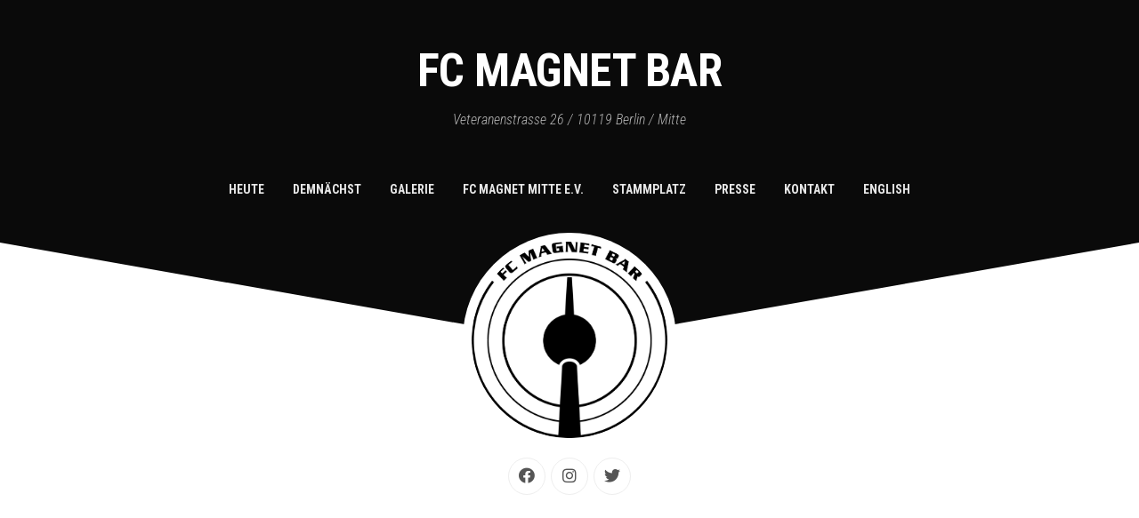

--- FILE ---
content_type: text/html; charset=UTF-8
request_url: http://fcmagnetbar.de/event/classico-2
body_size: 9849
content:
<!DOCTYPE html> 
<html class="no-js" lang="de-DE">

<head>
	<meta charset="UTF-8">
	<meta name="viewport" content="width=device-width, initial-scale=1.0">
	<link rel="profile" href="https://gmpg.org/xfn/11">
		
	<title>NFL &amp; FUSSBALL &#8211; FC Magnet Bar</title>
<meta name='robots' content='max-image-preview:large' />
<script>document.documentElement.className = document.documentElement.className.replace("no-js","js");</script>
<link rel='dns-prefetch' href='//fonts.googleapis.com' />
<link rel='dns-prefetch' href='//s.w.org' />
<link rel="alternate" type="application/rss+xml" title="FC Magnet Bar &raquo; Feed" href="http://fcmagnetbar.de/feed" />
<link rel="alternate" type="application/rss+xml" title="FC Magnet Bar &raquo; Kommentar-Feed" href="http://fcmagnetbar.de/comments/feed" />
<link rel="alternate" type="text/calendar" title="FC Magnet Bar &raquo; iCal Feed" href="http://fcmagnetbar.de/events/?ical=1" />
		<script type="text/javascript">
			window._wpemojiSettings = {"baseUrl":"https:\/\/s.w.org\/images\/core\/emoji\/13.1.0\/72x72\/","ext":".png","svgUrl":"https:\/\/s.w.org\/images\/core\/emoji\/13.1.0\/svg\/","svgExt":".svg","source":{"concatemoji":"http:\/\/fcmagnetbar.de\/wp-includes\/js\/wp-emoji-release.min.js?ver=5.8.12"}};
			!function(e,a,t){var n,r,o,i=a.createElement("canvas"),p=i.getContext&&i.getContext("2d");function s(e,t){var a=String.fromCharCode;p.clearRect(0,0,i.width,i.height),p.fillText(a.apply(this,e),0,0);e=i.toDataURL();return p.clearRect(0,0,i.width,i.height),p.fillText(a.apply(this,t),0,0),e===i.toDataURL()}function c(e){var t=a.createElement("script");t.src=e,t.defer=t.type="text/javascript",a.getElementsByTagName("head")[0].appendChild(t)}for(o=Array("flag","emoji"),t.supports={everything:!0,everythingExceptFlag:!0},r=0;r<o.length;r++)t.supports[o[r]]=function(e){if(!p||!p.fillText)return!1;switch(p.textBaseline="top",p.font="600 32px Arial",e){case"flag":return s([127987,65039,8205,9895,65039],[127987,65039,8203,9895,65039])?!1:!s([55356,56826,55356,56819],[55356,56826,8203,55356,56819])&&!s([55356,57332,56128,56423,56128,56418,56128,56421,56128,56430,56128,56423,56128,56447],[55356,57332,8203,56128,56423,8203,56128,56418,8203,56128,56421,8203,56128,56430,8203,56128,56423,8203,56128,56447]);case"emoji":return!s([10084,65039,8205,55357,56613],[10084,65039,8203,55357,56613])}return!1}(o[r]),t.supports.everything=t.supports.everything&&t.supports[o[r]],"flag"!==o[r]&&(t.supports.everythingExceptFlag=t.supports.everythingExceptFlag&&t.supports[o[r]]);t.supports.everythingExceptFlag=t.supports.everythingExceptFlag&&!t.supports.flag,t.DOMReady=!1,t.readyCallback=function(){t.DOMReady=!0},t.supports.everything||(n=function(){t.readyCallback()},a.addEventListener?(a.addEventListener("DOMContentLoaded",n,!1),e.addEventListener("load",n,!1)):(e.attachEvent("onload",n),a.attachEvent("onreadystatechange",function(){"complete"===a.readyState&&t.readyCallback()})),(n=t.source||{}).concatemoji?c(n.concatemoji):n.wpemoji&&n.twemoji&&(c(n.twemoji),c(n.wpemoji)))}(window,document,window._wpemojiSettings);
		</script>
		<style type="text/css">
img.wp-smiley,
img.emoji {
	display: inline !important;
	border: none !important;
	box-shadow: none !important;
	height: 1em !important;
	width: 1em !important;
	margin: 0 .07em !important;
	vertical-align: -0.1em !important;
	background: none !important;
	padding: 0 !important;
}
</style>
	<link rel='stylesheet' id='tribe-accessibility-css-css'  href='http://fcmagnetbar.de/wp-content/plugins/the-events-calendar/common/src/resources/css/accessibility.min.css?ver=4.14.1' type='text/css' media='all' />
<link rel='stylesheet' id='tribe-events-full-calendar-style-css'  href='http://fcmagnetbar.de/wp-content/plugins/the-events-calendar/src/resources/css/tribe-events-full.min.css?ver=5.8.1' type='text/css' media='all' />
<link rel='stylesheet' id='tribe-events-custom-jquery-styles-css'  href='http://fcmagnetbar.de/wp-content/plugins/the-events-calendar/vendor/jquery/smoothness/jquery-ui-1.8.23.custom.css?ver=5.8.1' type='text/css' media='all' />
<link rel='stylesheet' id='tribe-events-bootstrap-datepicker-css-css'  href='http://fcmagnetbar.de/wp-content/plugins/the-events-calendar/vendor/bootstrap-datepicker/css/bootstrap-datepicker.standalone.min.css?ver=5.8.1' type='text/css' media='all' />
<link rel='stylesheet' id='tribe-events-calendar-style-css'  href='http://fcmagnetbar.de/wp-content/plugins/the-events-calendar/src/resources/css/tribe-events-full.min.css?ver=5.8.1' type='text/css' media='all' />
<link rel='stylesheet' id='tribe-events-calendar-full-mobile-style-css'  href='http://fcmagnetbar.de/wp-content/plugins/the-events-calendar/src/resources/css/tribe-events-full-mobile.min.css?ver=5.8.1' type='text/css' media='only screen and (max-width: 768px)' />
<link rel='stylesheet' id='tribe-events-calendar-pro-style-css'  href='http://fcmagnetbar.de/wp-content/plugins/events-calendar-pro/src/resources/css/tribe-events-pro-full.min.css?ver=5.8.1' type='text/css' media='all' />
<style id='tribe-events-calendar-pro-style-inline-css' type='text/css'>
.tribe-events-list-widget .tribe-event-featured .tribe-event-image,
				.tribe-events-venue-widget .tribe-event-featured .tribe-event-image,
				.tribe-events-adv-list-widget .tribe-event-featured .tribe-event-image,
				.tribe-mini-calendar-list-wrapper .tribe-event-featured .tribe-event-image {
					display: none;
				}
</style>
<link rel='stylesheet' id='tribe-events-calendar-pro-mobile-style-css'  href='http://fcmagnetbar.de/wp-content/plugins/events-calendar-pro/src/resources/css/tribe-events-pro-theme-mobile.min.css?ver=5.8.1' type='text/css' media='only screen and (max-width: 768px)' />
<link rel='stylesheet' id='tribe-events-calendar-full-pro-mobile-style-css'  href='http://fcmagnetbar.de/wp-content/plugins/events-calendar-pro/src/resources/css/tribe-events-pro-full-mobile.min.css?ver=5.8.1' type='text/css' media='only screen and (max-width: 768px)' />
<link rel='stylesheet' id='wp-block-library-css'  href='http://fcmagnetbar.de/wp-includes/css/dist/block-library/style.min.css?ver=5.8.12' type='text/css' media='all' />
<link rel='stylesheet' id='1and1-wizard-welcome-css'  href='http://fcmagnetbar.de/wp-content/plugins/1and1-wordpress-assistant/css/welcome-panel.css?ver=5.0.0' type='text/css' media='all' />
<link rel='stylesheet' id='responsive-lightbox-swipebox-css'  href='http://fcmagnetbar.de/wp-content/plugins/responsive-lightbox/assets/swipebox/swipebox.min.css?ver=2.3.2' type='text/css' media='all' />
<link rel='stylesheet' id='slanted-style-css'  href='http://fcmagnetbar.de/wp-content/themes/slanted/style.css?ver=5.8.12' type='text/css' media='all' />
<style id='slanted-style-inline-css' type='text/css'>
body { font-family: "Roboto Condensed", Arial, sans-serif; }

::selection { background-color: #0a0a0a; }
::-moz-selection { background-color: #0a0a0a; }

a,
.themeform label .required,
.post-hover:hover .post-title a,
.post-title a:hover,
.post-nav li a:hover span,
.post-nav li a:hover i,
.sidebar .post-nav li a:hover span,
.widget > h3:after,
.widget_rss ul li a,
.widget_calendar a,
.alx-tabs-nav li.active a,
.alx-tab .tab-item-category a,
.alx-posts .post-item-category a,
.alx-tab li:hover .tab-item-title a,
.alx-tab li:hover .tab-item-comment a,
.alx-posts li:hover .post-item-title a,
.dark .widget a:hover,
.dark .widget_rss ul li a,
.dark .widget_calendar a,
.dark .alx-tab .tab-item-category a,
.dark .alx-posts .post-item-category a,
.dark .alx-tab li:hover .tab-item-title a,
.dark .alx-tab li:hover .tab-item-comment a,
.dark .alx-posts li:hover .post-item-title a,
.comment-tabs li.active a,
.comment-awaiting-moderation,
.child-menu a:hover,
.child-menu .current_page_item > a,
.wp-pagenavi a { color: #0a0a0a; }

.themeform input[type="button"],
.themeform input[type="reset"],
.themeform input[type="submit"],
.themeform button[type="button"],
.themeform button[type="reset"],
.themeform button[type="submit"],
.sidebar-toggle,
#header,
#footer-bottom,
.post-tags a:hover,
.author-bio .bio-avatar:after,
.widget_calendar caption,
.dark .widget_calendar caption,
.commentlist li.bypostauthor > .comment-body:after,
.commentlist li.comment-author-admin > .comment-body:after { background-color: #0a0a0a; }

.alx-tabs-nav li.active a,
.dark .alx-tabs-nav li.active a { border-color: #0a0a0a; }

.widget > h3 > span,
.alx-tabs-nav li.active a,
.comment-tabs li.active a,
.wp-pagenavi a:hover,
.wp-pagenavi a:active,
.wp-pagenavi span.current { border-bottom-color: #0a0a0a!important; }				
				

</style>
<link rel='stylesheet' id='slanted-responsive-css'  href='http://fcmagnetbar.de/wp-content/themes/slanted/responsive.css?ver=5.8.12' type='text/css' media='all' />
<link rel='stylesheet' id='slanted-font-awesome-css'  href='http://fcmagnetbar.de/wp-content/themes/slanted/fonts/all.min.css?ver=5.8.12' type='text/css' media='all' />
<link rel='stylesheet' id='roboto-condensed-css'  href='//fonts.googleapis.com/css?family=Roboto+Condensed%3A400%2C300italic%2C300%2C400italic%2C700&#038;subset=latin%2Clatin-ext&#038;ver=5.8.12' type='text/css' media='all' />
<script type='text/javascript' src='http://fcmagnetbar.de/wp-includes/js/jquery/jquery.min.js?ver=3.6.0' id='jquery-core-js'></script>
<script type='text/javascript' src='http://fcmagnetbar.de/wp-includes/js/jquery/jquery-migrate.min.js?ver=3.3.2' id='jquery-migrate-js'></script>
<script type='text/javascript' src='http://fcmagnetbar.de/wp-content/plugins/the-events-calendar/vendor/php-date-formatter/js/php-date-formatter.min.js?ver=5.8.1' id='tribe-events-php-date-formatter-js'></script>
<script type='text/javascript' src='http://fcmagnetbar.de/wp-content/plugins/the-events-calendar/common/vendor/momentjs/moment.min.js?ver=4.14.1' id='tribe-moment-js'></script>
<script type='text/javascript' id='tribe-events-dynamic-js-extra'>
/* <![CDATA[ */
var tribe_dynamic_help_text = {"date_with_year":"l, j. F Y","date_no_year":"l, j. F","datepicker_format":"d.m.Y","datepicker_format_index":"11","days":["Sonntag","Montag","Dienstag","Mittwoch","Donnerstag","Freitag","Samstag"],"daysShort":["So.","Mo.","Di.","Mi.","Do.","Fr.","Sa."],"months":["Januar","Februar","M\u00e4rz","April","Mai","Juni","Juli","August","September","Oktober","November","Dezember"],"monthsShort":["Jan","Feb","Mar","Apr","Mai","Jun","Jul","Aug","Sep","Oct","Nov","Dec"],"msgs":"[\"Diese Veranstaltung findet von %%starttime%% bis %%endtime%% am %%startdatenoyear%% statt.\",\"Diese Veranstaltung findet um %%starttime%% am %%startdatenoyear%% statt.\",\"Diese ganzt\\u00e4gige Veranstaltung findet am %%startdatenoyear%% statt.\",\"Diese Veranstaltung beginnt um %%starttime%% am %%startdatenoyear%% und endet um %%endtime%% am %%enddatewithyear%%\",\"Diese Veranstaltung beginnt um %%starttime%% am %%startdatenoyear%% und endet am %%enddatewithyear%%\",\"Diese ganzt\\u00e4gige Veranstaltung beginnt am %%startdatenoyear%% und endet am %%enddatewithyear%%.\"]"};
/* ]]> */
</script>
<script type='text/javascript' id='tribe-events-dynamic-js-extra'>
/* <![CDATA[ */
var tribe_dynamic_help_text = {"date_with_year":"l, j. F Y","date_no_year":"l, j. F","datepicker_format":"d.m.Y","datepicker_format_index":"11","days":["Sonntag","Montag","Dienstag","Mittwoch","Donnerstag","Freitag","Samstag"],"daysShort":["So.","Mo.","Di.","Mi.","Do.","Fr.","Sa."],"months":["Januar","Februar","M\u00e4rz","April","Mai","Juni","Juli","August","September","Oktober","November","Dezember"],"monthsShort":["Jan","Feb","Mar","Apr","Mai","Jun","Jul","Aug","Sep","Oct","Nov","Dec"],"msgs":"[\"Diese Veranstaltung findet von %%starttime%% bis %%endtime%% am %%startdatenoyear%% statt.\",\"Diese Veranstaltung findet um %%starttime%% am %%startdatenoyear%% statt.\",\"Diese ganzt\\u00e4gige Veranstaltung findet am %%startdatenoyear%% statt.\",\"Diese Veranstaltung beginnt um %%starttime%% am %%startdatenoyear%% und endet um %%endtime%% am %%enddatewithyear%%\",\"Diese Veranstaltung beginnt um %%starttime%% am %%startdatenoyear%% und endet am %%enddatewithyear%%\",\"Diese ganzt\\u00e4gige Veranstaltung beginnt am %%startdatenoyear%% und endet am %%enddatewithyear%%.\"]"};
var tribe_dynamic_help_text = {"date_with_year":"l, j. F Y","date_no_year":"l, j. F","datepicker_format":"d.m.Y","datepicker_format_index":"11","days":["Sonntag","Montag","Dienstag","Mittwoch","Donnerstag","Freitag","Samstag"],"daysShort":["So.","Mo.","Di.","Mi.","Do.","Fr.","Sa."],"months":["Januar","Februar","M\u00e4rz","April","Mai","Juni","Juli","August","September","Oktober","November","Dezember"],"monthsShort":["Jan","Feb","Mar","Apr","Mai","Jun","Jul","Aug","Sep","Oct","Nov","Dec"],"msgs":"[\"Diese Veranstaltung findet von %%starttime%% bis %%endtime%% am %%startdatenoyear%% statt.\",\"Diese Veranstaltung findet um %%starttime%% am %%startdatenoyear%% statt.\",\"Diese ganzt\\u00e4gige Veranstaltung findet am %%startdatenoyear%% statt.\",\"Diese Veranstaltung beginnt um %%starttime%% am %%startdatenoyear%% und endet um %%endtime%% am %%enddatewithyear%%\",\"Diese Veranstaltung beginnt um %%starttime%% am %%startdatenoyear%% und endet am %%enddatewithyear%%\",\"Diese ganzt\\u00e4gige Veranstaltung beginnt am %%startdatenoyear%% und endet am %%enddatewithyear%%.\"]"};
/* ]]> */
</script>
<script type='text/javascript' src='http://fcmagnetbar.de/wp-content/plugins/the-events-calendar/src/resources/js/events-dynamic.min.js?ver=5.8.1' id='tribe-events-dynamic-js'></script>
<script type='text/javascript' src='http://fcmagnetbar.de/wp-content/plugins/the-events-calendar/vendor/bootstrap-datepicker/js/bootstrap-datepicker.min.js?ver=5.8.1' id='tribe-events-bootstrap-datepicker-js'></script>
<script type='text/javascript' src='http://fcmagnetbar.de/wp-content/plugins/the-events-calendar/vendor/jquery-resize/jquery.ba-resize.min.js?ver=5.8.1' id='tribe-events-jquery-resize-js'></script>
<script type='text/javascript' src='http://fcmagnetbar.de/wp-content/plugins/the-events-calendar/vendor/jquery-placeholder/jquery.placeholder.min.js?ver=5.8.1' id='jquery-placeholder-js'></script>
<script type='text/javascript' id='tribe-events-calendar-script-js-extra'>
/* <![CDATA[ */
var tribe_js_config = {"permalink_settings":"\/%postname%","events_post_type":"tribe_events","events_base":"http:\/\/fcmagnetbar.de\/events\/","update_urls":{"shortcode":{"list":true,"month":true,"day":true}},"debug":""};
/* ]]> */
</script>
<script type='text/javascript' src='http://fcmagnetbar.de/wp-content/plugins/the-events-calendar/src/resources/js/tribe-events.min.js?ver=5.8.1' id='tribe-events-calendar-script-js'></script>
<script type='text/javascript' src='http://fcmagnetbar.de/wp-content/plugins/the-events-calendar/src/resources/js/tribe-events-bar.min.js?ver=5.8.1' id='tribe-events-bar-js'></script>
<script type='text/javascript' id='tribe-events-pro-js-extra'>
/* <![CDATA[ */
var TribeEventsPro = {"geocenter":{"max_lat":0,"max_lng":0,"min_lat":0,"min_lng":0},"map_tooltip_event":"Veranstaltung: ","map_tooltip_address":"Adresse: "};
/* ]]> */
</script>
<script type='text/javascript' src='http://fcmagnetbar.de/wp-content/plugins/events-calendar-pro/src/resources/js/tribe-events-pro.min.js?ver=5.8.1' id='tribe-events-pro-js'></script>
<script type='text/javascript' src='http://fcmagnetbar.de/wp-content/plugins/1and1-wordpress-assistant/js/cookies.js?ver=5.8.12' id='1and1-wp-cookies-js'></script>
<script type='text/javascript' src='http://fcmagnetbar.de/wp-content/plugins/alx-extensions/js/jquery.sharrre.min.js?ver=1.0.1' id='alx-ext-sharrre-js'></script>
<script type='text/javascript' src='http://fcmagnetbar.de/wp-content/plugins/responsive-lightbox/assets/swipebox/jquery.swipebox.min.js?ver=2.3.2' id='responsive-lightbox-swipebox-js'></script>
<script src='http://fcmagnetbar.de/wp-content/plugins/the-events-calendar/common/src/resources/js/underscore-before.js'></script>
<script type='text/javascript' src='http://fcmagnetbar.de/wp-includes/js/underscore.min.js?ver=1.13.1' id='underscore-js'></script>
<script src='http://fcmagnetbar.de/wp-content/plugins/the-events-calendar/common/src/resources/js/underscore-after.js'></script>
<script type='text/javascript' src='http://fcmagnetbar.de/wp-content/plugins/responsive-lightbox/assets/infinitescroll/infinite-scroll.pkgd.min.js?ver=5.8.12' id='responsive-lightbox-infinite-scroll-js'></script>
<script type='text/javascript' id='responsive-lightbox-js-extra'>
/* <![CDATA[ */
var rlArgs = {"script":"swipebox","selector":"lightbox","customEvents":"","activeGalleries":"1","animation":"1","hideCloseButtonOnMobile":"0","removeBarsOnMobile":"0","hideBars":"1","hideBarsDelay":"5000","videoMaxWidth":"1080","useSVG":"1","loopAtEnd":"0","woocommerce_gallery":"0","ajaxurl":"http:\/\/fcmagnetbar.de\/wp-admin\/admin-ajax.php","nonce":"55ff63b6bc"};
/* ]]> */
</script>
<script type='text/javascript' src='http://fcmagnetbar.de/wp-content/plugins/responsive-lightbox/js/front.js?ver=2.3.2' id='responsive-lightbox-js'></script>
<script type='text/javascript' src='http://fcmagnetbar.de/wp-content/themes/slanted/js/jquery.flexslider.min.js?ver=5.8.12' id='slanted-flexslider-js'></script>
<link rel="https://api.w.org/" href="http://fcmagnetbar.de/wp-json/" /><link rel="alternate" type="application/json" href="http://fcmagnetbar.de/wp-json/wp/v2/tribe_events/44935" /><link rel="EditURI" type="application/rsd+xml" title="RSD" href="http://fcmagnetbar.de/xmlrpc.php?rsd" />
<link rel="wlwmanifest" type="application/wlwmanifest+xml" href="http://fcmagnetbar.de/wp-includes/wlwmanifest.xml" /> 
<meta name="generator" content="WordPress 5.8.12" />
<link rel="canonical" href="http://fcmagnetbar.de/event/classico-2" />
<link rel='shortlink' href='http://fcmagnetbar.de/?p=44935' />
<link rel="alternate" type="application/json+oembed" href="http://fcmagnetbar.de/wp-json/oembed/1.0/embed?url=http%3A%2F%2Ffcmagnetbar.de%2Fevent%2Fclassico-2" />
<link rel="alternate" type="text/xml+oembed" href="http://fcmagnetbar.de/wp-json/oembed/1.0/embed?url=http%3A%2F%2Ffcmagnetbar.de%2Fevent%2Fclassico-2&#038;format=xml" />
<meta name="tec-api-version" content="v1"><meta name="tec-api-origin" content="http://fcmagnetbar.de"><link rel="https://theeventscalendar.com/" href="http://fcmagnetbar.de/wp-json/tribe/events/v1/events/44935" /><style type="text/css">.recentcomments a{display:inline !important;padding:0 !important;margin:0 !important;}</style><style type="text/css">.broken_link, a.broken_link {
	text-decoration: line-through;
}</style><script type="application/ld+json">
[{"@context":"http://schema.org","@type":"Event","name":"NFL &amp; FUSSBALL","description":"&lt;p&gt;1900: NFL - RED ZONE LIVE !!! 1330: MAGDEBURG - ELVERSBERG WIESBADEN - ROSTOCK KIEL - N\u00dcRNBERG 1330: SAARBR\u00dcCKEN-DRESDEN 1500:&#046;&#046;&#046;&lt;/p&gt;\\n","url":"http://fcmagnetbar.de/event/classico-2/","startDate":"2023-10-29T13:00:00+01:00","endDate":"2023-10-29T23:30:00+01:00","performer":"Organization"}]
</script><link rel="icon" href="http://fcmagnetbar.de/wp-content/uploads/2018/11/cropped-LOGO-BAR-150x150.jpg" sizes="32x32" />
<link rel="icon" href="http://fcmagnetbar.de/wp-content/uploads/2018/11/cropped-LOGO-BAR-200x200.jpg" sizes="192x192" />
<link rel="apple-touch-icon" href="http://fcmagnetbar.de/wp-content/uploads/2018/11/cropped-LOGO-BAR-200x200.jpg" />
<meta name="msapplication-TileImage" content="http://fcmagnetbar.de/wp-content/uploads/2018/11/cropped-LOGO-BAR-300x300.jpg" />
		<style type="text/css" id="wp-custom-css">
			.container {
	max-width: 90%;
}

.site-title {
	border-bottom: none !important;
}

.nav-menu:not(.mobile) {
	border-top: none !important;
}

.tribe-events-title-bar {
	display: none;
}

.tribe-events-ical, .tribe-events-cal-links {
	display: none !important;
}

.home #tribe-events-header nav {
	display: none !important;
}

a.tribe-events-read-more {
	display: none !important;
}

.tribe-events-single #tribe-events-header {
	display: none !important;
}

.tribe-bar-date-filter, .tribe-bar-search-filter, .tribe-bar-submit {
	width: 33% !important;
}

.tribe-events-grid .tribe-scroller {
	height: 1450px;
}

.tribe-bar-submit {
	margin-left: 0;
}

.tribe-events-day .tribe-events-day-time-slot .type-tribe_events {
  margin-left: 0;
}		</style>
		<style id="kirki-inline-styles"></style></head>

<body class="tribe_events-template-default single single-tribe_events postid-44935 tribe-no-js tribe-bar-is-disabled col-1c full-width mobile-menu events-single tribe-events-style-full tribe-theme-slanted page-template-page-php singular">


<a class="skip-link screen-reader-text" href="#page">Skip to content</a>

<div id="wrapper">
	<div id="wrapper-inner">
	<header id="header" class="group">
	
		<div class="slant-left"></div>
		<div class="slant-right"></div>
		
		<div class="container group">
			<div class="group pad">
				
									<p class="site-title"><a href="http://fcmagnetbar.de/" rel="home">FC Magnet Bar</a></p>
											<p class="site-description">Veteranenstrasse 26 / 10119 Berlin / Mitte</p>
												
				
				<div class="clear"></div>
				
									<div id="wrap-nav-header" class="wrap-nav">
								<nav id="nav-header-nav" class="main-navigation nav-menu">
			<button class="menu-toggle" aria-controls="primary-menu" aria-expanded="false">
				<span class="screen-reader-text">Expand Menu</span><div class="menu-toggle-icon"><span></span><span></span><span></span></div>			</button>
			<div class="menu-mainmenude-container"><ul id="nav-header" class="menu"><li id="menu-item-314" class="menu-item menu-item-type-post_type menu-item-object-page menu-item-home menu-item-314"><span class="menu-item-wrapper"><a href="http://fcmagnetbar.de/">Heute</a></span></li>
<li id="menu-item-349" class="menu-item menu-item-type-post_type menu-item-object-page menu-item-349"><span class="menu-item-wrapper"><a href="http://fcmagnetbar.de/demnaechst">Demnächst</a></span></li>
<li id="menu-item-64" class="menu-item menu-item-type-post_type menu-item-object-page menu-item-64"><span class="menu-item-wrapper"><a href="http://fcmagnetbar.de/galerie">Galerie</a></span></li>
<li id="menu-item-65" class="menu-item menu-item-type-post_type menu-item-object-page menu-item-65"><span class="menu-item-wrapper"><a href="http://fcmagnetbar.de/fc-magnet-mitte-e-v">FC Magnet Mitte e.V.</a></span></li>
<li id="menu-item-325" class="menu-item menu-item-type-post_type menu-item-object-page menu-item-325"><span class="menu-item-wrapper"><a href="http://fcmagnetbar.de/stammplatz">Stammplatz</a></span></li>
<li id="menu-item-66" class="menu-item menu-item-type-post_type menu-item-object-page menu-item-66"><span class="menu-item-wrapper"><a href="http://fcmagnetbar.de/presse">Presse</a></span></li>
<li id="menu-item-69" class="menu-item menu-item-type-post_type menu-item-object-page menu-item-69"><span class="menu-item-wrapper"><a href="http://fcmagnetbar.de/kontakt">Kontakt</a></span></li>
<li id="menu-item-98" class="menu-item menu-item-type-custom menu-item-object-custom menu-item-98"><span class="menu-item-wrapper"><a href="/en">English</a></span></li>
</ul></div>		</nav>
							</div>
								
									<div id="wrap-nav-mobile" class="wrap-nav">
								<nav id="nav-mobile-nav" class="main-navigation nav-menu">
			<button class="menu-toggle" aria-controls="primary-menu" aria-expanded="false">
				<span class="screen-reader-text">Expand Menu</span><div class="menu-toggle-icon"><span></span><span></span><span></span></div>			</button>
			<div class="menu-mainmenude-container"><ul id="nav-mobile" class="menu"><li class="menu-item menu-item-type-post_type menu-item-object-page menu-item-home menu-item-314"><span class="menu-item-wrapper"><a href="http://fcmagnetbar.de/">Heute</a></span></li>
<li class="menu-item menu-item-type-post_type menu-item-object-page menu-item-349"><span class="menu-item-wrapper"><a href="http://fcmagnetbar.de/demnaechst">Demnächst</a></span></li>
<li class="menu-item menu-item-type-post_type menu-item-object-page menu-item-64"><span class="menu-item-wrapper"><a href="http://fcmagnetbar.de/galerie">Galerie</a></span></li>
<li class="menu-item menu-item-type-post_type menu-item-object-page menu-item-65"><span class="menu-item-wrapper"><a href="http://fcmagnetbar.de/fc-magnet-mitte-e-v">FC Magnet Mitte e.V.</a></span></li>
<li class="menu-item menu-item-type-post_type menu-item-object-page menu-item-325"><span class="menu-item-wrapper"><a href="http://fcmagnetbar.de/stammplatz">Stammplatz</a></span></li>
<li class="menu-item menu-item-type-post_type menu-item-object-page menu-item-66"><span class="menu-item-wrapper"><a href="http://fcmagnetbar.de/presse">Presse</a></span></li>
<li class="menu-item menu-item-type-post_type menu-item-object-page menu-item-69"><span class="menu-item-wrapper"><a href="http://fcmagnetbar.de/kontakt">Kontakt</a></span></li>
<li class="menu-item menu-item-type-custom menu-item-object-custom menu-item-98"><span class="menu-item-wrapper"><a href="/en">English</a></span></li>
</ul></div>		</nav>
							</div>
								
									<div class="slant-avatar"><a href="http://fcmagnetbar.de"><img src="http://fcmagnetbar.de/wp-content/uploads/2018/11/LOGO-BAR.jpg" alt="" /></a></div>
								
			</div><!--/.pad-->
		</div><!--/.container-->
		
	</header><!--/#header-->
	
	<div id="subheader">	
		<div class="container">
							<ul class="social-links"><li><a rel="nofollow" class="social-tooltip" title="Facebook" href="https://www.facebook.com/fcmagnetbar/" target="_blank"><i class="fab fa-facebook" ></i></a></li><li><a rel="nofollow" class="social-tooltip" title="Instagram" href="https://www.instagram.com/explore/locations/34625/fc-magnet-bar/" target="_blank"><i class="fab fa-instagram" ></i></a></li><li><a rel="nofollow" class="social-tooltip" title="Twitter" href="https://twitter.com/fcmagnetbar1" target="_blank"><i class="fab fa-twitter" ></i></a></li></ul>					</div>
	</div><!--/#subheader-->
	
	<div class="page-title group">
	<div class="container">

			<h2></h2>
		
		</div>
</div><!--/.page-title-->		
	<div id="page">
		<div class="container group">
<div class="content">
	<div class="pad group">
		
				
			<article class="group post-0 page type-page status-draft hentry">
				
				<div class="entry themeform">
					<div id="tribe-events" class="tribe-no-js" data-live_ajax="0" data-datepicker_format="11" data-category="" data-featured=""><div class="tribe-events-before-html"></div><span class="tribe-events-ajax-loading"><img class="tribe-events-spinner-medium" src="http://fcmagnetbar.de/wp-content/plugins/the-events-calendar/src/resources/images/tribe-loading.gif" alt="Lade Veranstaltungen" /></span>
<div id="tribe-events-content" class="tribe-events-single">

	<p class="tribe-events-back">
		<a href="http://fcmagnetbar.de/events/"> &laquo; Alle Veranstaltungen</a>
	</p>

	<!-- Notices -->
	<div class="tribe-events-notices"><ul><li>Diese Veranstaltung hat bereits stattgefunden.</li></ul></div>
	<h1 class="tribe-events-single-event-title">NFL &amp; FUSSBALL</h1>
	<div class="tribe-events-schedule tribe-clearfix">
		<h2><span class="tribe-event-date-start">Sonntag, 29. Oktober 2023 / 13:00</span> - <span class="tribe-event-time">23:30</span></h2>			</div>

	<!-- Event header -->
	<div id="tribe-events-header"  data-title="NFL &amp; FUSSBALL &#8211; FC Magnet Bar" data-viewtitle="NFL &amp; FUSSBALL" data-redirected-view="" data-default-mobile-view="week" data-default-view="week">
		<!-- Navigation -->
		<nav class="tribe-events-nav-pagination" aria-label="Veranstaltung Navigation">
			<ul class="tribe-events-sub-nav">
				<li class="tribe-events-nav-previous"><a href="http://fcmagnetbar.de/event/rugby-fussball/"><span>&laquo;</span> RUGBY &amp; FUSSBALL</a></li>
				<li class="tribe-events-nav-next"><a href="http://fcmagnetbar.de/event/heute-geschlossen-114/">HEUTE GESCHLOSSEN <span>&raquo;</span></a></li>
			</ul>
			<!-- .tribe-events-sub-nav -->
		</nav>
	</div>
	<!-- #tribe-events-header -->

			<div id="post-44935" class="post-44935 tribe_events type-tribe_events status-publish hentry">
			<!-- Event featured image, but exclude link -->
			
			<!-- Event content -->
						<div class="tribe-events-single-event-description tribe-events-content">
				<p>1900: NFL &#8211; RED ZONE LIVE !!!<br />
1330: MAGDEBURG &#8211; ELVERSBERG<br />
WIESBADEN &#8211; ROSTOCK<br />
KIEL &#8211; NÜRNBERG<br />
1330: SAARBRÜCKEN-DRESDEN<br />
1500: LIVERPOOL &#8211; NOTTINGHAM<br />
ASTON VILLA &#8211; LUTON<br />
1530: FRANKFURT &#8211; DORTMUND<br />
1630: MAN UNITED &#8211; MAN CITY<br />
1730: LEVERKUSEN &#8211; FREIBURG<br />
1800: INTER &#8211; AS ROM<br />
2045: NEAPEL &#8211; MILAN<br />
MARSEILLE &#8211; LYON<br />
2100: ATLÉTICO &#8211; ALAVES</p>
			</div>
			<!-- .tribe-events-single-event-description -->
			<div class="tribe-events-cal-links"><a class="tribe-events-gcal tribe-events-button" href="https://www.google.com/calendar/event?action=TEMPLATE&#038;text=NFL+%26amp%3B+FUSSBALL&#038;dates=20231029T130000/20231029T233000&#038;details=1900%3A+NFL+-+RED+ZONE+LIVE+%21%21%21%0A1330%3A+MAGDEBURG+-+ELVERSBERG+%0AWIESBADEN+-+ROSTOCK+%0AKIEL+-+N%C3%9CRNBERG+%0A1330%3A+SAARBR%C3%9CCKEN-DRESDEN+%0A1500%3A+LIVERPOOL+-+NOTTINGHAM+%0AASTON+VILLA+-+LUTON%0A1530%3A+FRANKFURT+-+DORTMUND+%0A1630%3A+MAN+UNITED+-+MAN+CITY%0A1730%3A+LEVERKUSEN+-+FREIBURG+%0A1800%3A+INTER+-+AS+ROM%0A2045%3A+NEAPEL+-+MILAN%0AMARSEILLE+-+LYON%0A2100%3A+ATL%C3%89TICO+-+ALAVES&#038;location&#038;trp=false&#038;sprop=website:http://fcmagnetbar.de&#038;ctz=Europe%2FBerlin" title="Zu Google Kalender hinzufügen">+ Google Kalender</a><a class="tribe-events-ical tribe-events-button" href="http://fcmagnetbar.de/event/classico-2/?ical=1" title=".ics Datei herunterladen" >+ iCal exportieren</a></div><!-- .tribe-events-cal-links -->
			<!-- Event meta -->
						
	<div class="tribe-events-single-section tribe-events-event-meta primary tribe-clearfix">


<div class="tribe-events-meta-group tribe-events-meta-group-details">
	<h2 class="tribe-events-single-section-title"> Details </h2>
	<dl>

		
			<dt class="tribe-events-start-date-label"> Datum: </dt>
			<dd>
				<abbr class="tribe-events-abbr tribe-events-start-date published dtstart" title="2023-10-29"> Sonntag, 29. Oktober 2023 </abbr>
			</dd>

			<dt class="tribe-events-start-time-label"> Zeit: </dt>
			<dd>
				<div class="tribe-events-abbr tribe-events-start-time published dtstart" title="2023-10-29">
					13:00 - 23:30									</div>
			</dd>

		
		
		
		
		
			</dl>
</div>

	</div>


					</div> <!-- #post-x -->
			
	<!-- Event footer -->
	<div id="tribe-events-footer">
		<!-- Navigation -->
		<nav class="tribe-events-nav-pagination" aria-label="Veranstaltung Navigation">
			<ul class="tribe-events-sub-nav">
				<li class="tribe-events-nav-previous"><a href="http://fcmagnetbar.de/event/rugby-fussball/"><span>&laquo;</span> RUGBY &amp; FUSSBALL</a></li>
				<li class="tribe-events-nav-next"><a href="http://fcmagnetbar.de/event/heute-geschlossen-114/">HEUTE GESCHLOSSEN <span>&raquo;</span></a></li>
			</ul>
			<!-- .tribe-events-sub-nav -->
		</nav>
	</div>
	<!-- #tribe-events-footer -->

</div><!-- #tribe-events-content -->
<div class="tribe-events-after-html"></div></div><!-- #tribe-events -->
<!--
Dieser Kalender wird durch The Events Calendar generiert.
http://evnt.is/18wn
-->
					<div class="clear"></div>
				</div><!--/.entry-->
				
			</article>
			
						
				
	</div><!--/.pad-->
</div><!--/.content-->


		</div><!--/.container-->
	</div><!--/#page-->
	
	<footer id="footer" >
		
					
				
		<div id="footer-bottom">
			<div class="container">
				<a id="back-to-top" href="#"><i class="fas fa-angle-up"></i></a>		
				<div class="pad group">
					
					<div class="grid one-half">
						
													<img id="footer-logo" src="http://fcmagnetbar.de/wp-content/uploads/2018/11/LOGO-BAR_inverted.jpg" alt="FC Magnet Bar">
												
						<div id="copyright">
															<p>©2018 FC Magnet Bar</p>
													</div><!--/#copyright-->
						
												
					</div>
					
					<div class="grid one-half last">	
													<ul class="social-links"><li><a rel="nofollow" class="social-tooltip" title="Facebook" href="https://www.facebook.com/fcmagnetbar/" target="_blank"><i class="fab fa-facebook" ></i></a></li><li><a rel="nofollow" class="social-tooltip" title="Instagram" href="https://www.instagram.com/explore/locations/34625/fc-magnet-bar/" target="_blank"><i class="fab fa-instagram" ></i></a></li><li><a rel="nofollow" class="social-tooltip" title="Twitter" href="https://twitter.com/fcmagnetbar1" target="_blank"><i class="fab fa-twitter" ></i></a></li></ul>											</div>
				
				</div><!--/.pad-->
			</div>
		</div><!--/.container-->
		
	</footer><!--/#footer-->
	
	</div>
</div><!--/#wrapper-->

		<script>
		( function ( body ) {
			'use strict';
			body.className = body.className.replace( /\btribe-no-js\b/, 'tribe-js' );
		} )( document.body );
		</script>
		<script> /* <![CDATA[ */var tribe_l10n_datatables = {"aria":{"sort_ascending":": aktivieren, um Spalte aufsteigend zu sortieren","sort_descending":": aktivieren, um Spalte absteigend zu sortieren"},"length_menu":"Show _MENU_ entries","empty_table":"Keine Daten verf\u00fcgbar in der Tabelle","info":"Zeige von _START_ bis _END_ von ingesamt _TOTAL_ Eintr\u00e4gen","info_empty":"Zeige 0 bis 0 von 0 Eintr\u00e4gen","info_filtered":"(gefiltert von _MAX_ Gesamt Eintr\u00e4gen)","zero_records":"Keine Zeilen gefunden","search":"Suche:","all_selected_text":"Alle Objekte auf dieser Seite wurden selektiert. ","select_all_link":"Alle Seiten selektieren","clear_selection":"Auswahl aufheben.","pagination":{"all":"Alle","next":"N\u00e4chste","previous":"Vorherige"},"select":{"rows":{"0":"","_":": Ausgew\u00e4hlte %d Zeilen","1":": Ausgew\u00e4hlte 1 Zeile"}},"datepicker":{"dayNames":["Sonntag","Montag","Dienstag","Mittwoch","Donnerstag","Freitag","Samstag"],"dayNamesShort":["So.","Mo.","Di.","Mi.","Do.","Fr.","Sa."],"dayNamesMin":["S","M","D","M","D","F","S"],"monthNames":["Januar","Februar","M\u00e4rz","April","Mai","Juni","Juli","August","September","Oktober","November","Dezember"],"monthNamesShort":["Januar","Februar","M\u00e4rz","April","Mai","Juni","Juli","August","September","Oktober","November","Dezember"],"monthNamesMin":["Jan.","Feb.","M\u00e4rz","Apr.","Mai","Juni","Juli","Aug.","Sep.","Okt.","Nov.","Dez."],"nextText":"Weiter","prevText":"Zur\u00fcck","currentText":"Heute","closeText":"Erledigt","today":"Heute","clear":"Leeren"}};/* ]]> */ </script><script type='text/javascript' src='http://fcmagnetbar.de/wp-content/themes/slanted/js/jquery.fitvids.js?ver=5.8.12' id='slanted-fitvids-js'></script>
<script type='text/javascript' src='http://fcmagnetbar.de/wp-content/themes/slanted/js/scripts.js?ver=5.8.12' id='slanted-scripts-js'></script>
<script type='text/javascript' src='http://fcmagnetbar.de/wp-includes/js/comment-reply.min.js?ver=5.8.12' id='comment-reply-js'></script>
<script type='text/javascript' src='http://fcmagnetbar.de/wp-content/themes/slanted/js/nav.js?ver=1628163395' id='slanted-nav-script-js'></script>
<script type='text/javascript' src='http://fcmagnetbar.de/wp-includes/js/wp-embed.min.js?ver=5.8.12' id='wp-embed-js'></script>
	<script>
	/(trident|msie)/i.test(navigator.userAgent)&&document.getElementById&&window.addEventListener&&window.addEventListener("hashchange",function(){var t,e=location.hash.substring(1);/^[A-z0-9_-]+$/.test(e)&&(t=document.getElementById(e))&&(/^(?:a|select|input|button|textarea)$/i.test(t.tagName)||(t.tabIndex=-1),t.focus())},!1);
	</script>
	</body>
</html>

--- FILE ---
content_type: text/css
request_url: http://fcmagnetbar.de/wp-content/plugins/the-events-calendar/src/resources/css/tribe-events-full-mobile.min.css?ver=5.8.1
body_size: 2092
content:
.tribe-mobile #main{padding-top:0}a.tribe-events-gmap{display:block}#tribe-events-content{width:100%}.tribe-events-day .tribe-events-day-time-slot .tribe-events-day-time-slot-heading{margin-top:2em}.tribe-events-day .tribe-events-day-time-slot .type-tribe_events{margin-left:0}#tribe-events #tribe-events-footer,#tribe-events #tribe-events-header{padding:0}#tribe-events-footer,#tribe-events-header{position:relative}.events-list #tribe-events-footer,.single-tribe_events #tribe-events-footer,.tribe-events-day #tribe-events-footer,.tribe-events-map #tribe-events-footer,.tribe-events-photo #tribe-events-footer{border-top:0}#tribe-events-footer:after,#tribe-events-footer:before,#tribe-events-header:after,#tribe-events-header:before{background-color:#fff;content:"";display:block;height:100%;position:absolute;top:0;width:1px;z-index:1}#tribe-events-footer:before,#tribe-events-header:before{right:50%}#tribe-events-footer:after,#tribe-events-header:after{left:50%}#tribe-events-footer .tribe-events-sub-nav .tribe-events-nav-next,#tribe-events-footer .tribe-events-sub-nav .tribe-events-nav-previous,#tribe-events-header .tribe-events-sub-nav .tribe-events-nav-next,#tribe-events-header .tribe-events-sub-nav .tribe-events-nav-previous{box-sizing:border-box;display:block;margin:0;width:50%}.tribe-events-notices+#tribe-events-header{display:none}.tribe-events-sub-nav li a{background:#666;color:#fff;display:block;padding:10px 20px;position:relative;white-space:normal}.tribe-events-sub-nav li a:hover,.tribe-events-sub-nav li a:visited{color:#fff}.tribe-events-sub-nav .tribe-events-nav-left a span{display:block;content:"\ab";position:absolute;left:10px;top:10px}.tribe-events-sub-nav .tribe-events-nav-right a span{display:block;content:"\00BB";position:absolute;right:10px;top:10px}.tribe-events-list .tribe-events-event-image{float:left;margin:0 3% 0 0}.tribe-events-list .tribe-events-event-image img{width:auto;max-height:400px}.tribe-events-list .tribe-events-event-image+div.tribe-events-content{float:none;position:relative;width:100%}.tribe-events-list .tribe-events-event-image+div.tribe-events-content.tribe-events-list-event-description{position:static}.tribe-events-list .tribe-events-loop .tribe-events-event-meta .recurringinfo{display:block;margin:4px 0 0}.tribe-events-list .tribe-events-loop .tribe-events-event-meta .recurringinfo .tribe-events-divider{display:none}.tribe-events-list .time-details,.tribe-events-list .tribe-event-schedule-details{margin-bottom:0;padding:0 12px}.tribe-events-list .tribe-events-venue-details{border-top:1px solid #eee;margin-top:12px;padding:8px 12px 0}#tribe-events .tribe-events-loop .tribe-events-content{margin:0;padding:0}.tribe-events-loop .tribe-events-event-meta{background:#fafafa;border:1px solid #eee;margin-top:12px;padding:12px 0 15px}.tribe-events-list-separator-year{display:none}.tribe-events-list-separator-month{margin:36px 0 0}.tribe-events-event-cost .tribe-out-of-stock,.tribe-events-event-cost .tribe-tickets-left{font-size:12px;line-height:15px;white-space:nowrap}.single-tribe_events .tribe-events-schedule{background:#fafafa;border:1px solid #eee;margin:18px 0 8px;padding:12px}.single-tribe_events .tribe-events-schedule .tribe-events-cost,.single-tribe_events .tribe-events-schedule h3{display:block;font-size:15px;font-weight:400;line-height:1.25;margin:0}.single-tribe_events .tribe-events-schedule h3{margin-bottom:2px;white-space:normal}.single-tribe_events .tribe-events-schedule .recurringinfo .tribe-events-divider,.single-tribe_events .tribe-events-schedule .tribe-events-divider{display:none}.single-tribe_events .tribe-events-event-image{margin-bottom:10px}.single-tribe_events .tribe-events-cal-links{margin-bottom:30px}.single-tribe_events .tribe-events-cal-links a{margin-top:15px}.single-tribe_events .tribe-events-event-meta{margin:15px 0 20px;padding:4% 0}.single-tribe_events .tribe-events-venue-map{width:90%;margin:5px auto 0;display:block;float:none}#tribe-events div.tribe-events-single-event-description{padding:0;margin-bottom:10px}.tribe-events-meta-group .tribe-events-single-section-title{margin-top:0}.tribe-events-event-meta .tribe-events-meta-group{margin-bottom:0}.tribe-events-event-meta .column,.tribe-events-event-meta .tribe-events-meta-group{float:none;width:100%}.tribe-events-calendar .tribe-events-has-events:after{content:"";display:block;height:8px;width:8px;padding:0;border-radius:50%;background-color:#333;margin:5px auto}.tribe-events-calendar .tribe-events-has-events.tribe-events-othermonth:after{-ms-filter:"progid:DXImageTransform.Microsoft.Alpha(Opacity=40)";filter:alpha(opacity=40);-moz-opacity:.4;-khtml-opacity:.4;opacity:.4}#tribe-mobile-container{display:block;margin:0 auto 10px}#tribe-mobile-container .type-tribe_events{padding:20px 0 16px;margin-bottom:0}#tribe-mobile-container .type-tribe_events~.type-tribe_events{padding:15px 0;border-top:1px solid #ddd}#tribe-mobile-container .type-tribe_events h4{font-size:1.25em;margin:0 0 2px;line-height:1.35}#tribe-mobile-container .type-tribe_events .time-details{font-size:13px;font-weight:700;margin:0 0 2px}#tribe-mobile-container .type-tribe_events .tribe-events-event-image{float:left;width:25%;margin:5px 15px 10px 0}#tribe-mobile-container .type-tribe_events .tribe-events-event-image a{display:block}#tribe-mobile-container .type-tribe_events .entry-summary.description{padding:0;margin-bottom:0}#tribe-mobile-container .type-tribe_events .tribe-events-read-more{margin-top:8px;display:inline-block}.tribe-mobile-day-heading{font-size:16px;margin-bottom:10px}.tribe-events-calendar td.tribe-events-has-events:hover{cursor:pointer}#tribe-events-content .tribe-events-calendar td{height:45px;padding:0}.tribe-events-calendar td .tribe-events-viewmore,.tribe-events-calendar td .type-tribe_events{display:none}.tribe-events-calendar td div[id*=tribe-events-daynum-],.tribe-events-calendar td div[id*=tribe-events-daynum-] a{background:none;font-size:16px;line-height:1;margin-top:6px;padding:0;text-align:center}.tribe-events-calendar .mobile-active.tribe-events-past div[id*=tribe-events-daynum-],.tribe-events-calendar .mobile-active.tribe-events-past div[id*=tribe-events-daynum-]>a{color:#fff}.tribe-events-calendar .mobile-active div[id*=tribe-events-daynum-],.tribe-events-calendar .mobile-active div[id*=tribe-events-daynum-] a,.tribe-events-calendar .tribe-events-past.tribe-events-has-events:after,.tribe-events-calendar td.mobile-active{background-color:#999;color:#fff}.tribe-events-calendar .mobile-active.tribe-events-has-events:after,.tribe-events-calendar .tribe-events-present.tribe-events-has-events:after{background:#fff}.tribe-events-calendar .tribe-events-present,.tribe-events-calendar .tribe-events-present.mobile-active div[id*=tribe-events-daynum-],.tribe-events-calendar .tribe-events-present.mobile-active div[id*=tribe-events-daynum-] a,.tribe-events-calendar td.tribe-events-present.mobile-active{background-color:#666}#tribe-mobile-container .tribe-events-viewmore{border-top:1px solid #ddd;margin:5px 0 0;padding:15px 0 5px}.tribe-bar-disabled{float:none;width:100%}.tribe-bar-disabled #tribe-bar-views .tribe-bar-views-list{padding:0}#tribe-events-pg-template{padding:40px 20px 20px}#tribe-events-content,#tribe-events-content.tribe-events-list{margin-bottom:20px}.tribe-events-promo{margin-top:10px;text-align:center}#tribe-events-footer~a.tribe-events-ical.tribe-events-button{border-radius:0;display:block;float:none;font-size:12px;font-weight:400;height:32px;line-height:32px;margin:0 auto 10px;padding:0 10px;text-align:center}.tribe-theme-twentyfourteen .entry-content .tribe-events-calendar th,.tribe-theme-twentyfourteen .tribe-events-calendar th{border-width:0;padding:3px}.tribe-theme-twentyfourteen #tribe-events-pg-template{padding-left:0;padding-right:0;padding-top:0}.tribe-theme-twentyfourteen #tribe-events-bar{margin-bottom:10px}.tribe-theme-twentyfourteen.events-archive .entry-content{width:90%}.tribe-is-responsive.tribe-mobile .tribe-events-page-title{margin-top:.5em}.tribe-theme-twentyfifteen #tribe-events{margin-left:0;margin-right:0}.tribe-theme-twentyfifteen #tribe-bar-views .tribe-bar-views-list .tribe-bar-views-option a{padding-left:6px;padding-right:6px}.tribe-theme-twentysixteen #tribe-events-pg-template{padding-top:0}